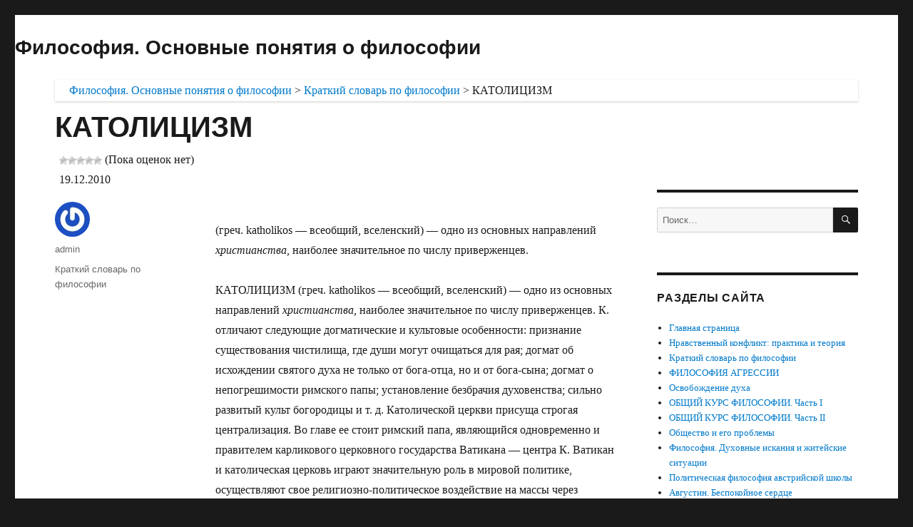

--- FILE ---
content_type: text/html; charset=utf-8
request_url: https://lensad.ru/kratkij-slovar-po-filosofii/171-katolicizm.html
body_size: 9145
content:
<!DOCTYPE html>
<html lang="ru-RU" class="no-js">
<head>
 <meta charset="utf-8">
 <meta name="viewport" content="width=device-width, initial-scale=1">

 
  
 
 <title>КАТОЛИЦИЗМ – Краткий словарь по философии – Философия. Основные понятия о философии</title>
 <meta name="description" content="(греч. katholikos — всеобщий, вселенский) — одно из основных направлений христианства, наиболее значительное по числу приверженцев.КАТОЛИЦИЗМ">
 <link rel="canonical" href="/kratkij-slovar-po-filosofii/171-katolicizm.html">
 <meta property="og:locale" content="ru_RU">
 <meta property="og:type" content="article">
 <meta property="og:title" content="КАТОЛИЦИЗМ – Краткий словарь по философии – Философия. Основные понятия о философии">
 <meta property="og:description" content="(греч. katholikos — всеобщий, вселенский) — одно из основных направлений христианства, наиболее значительное по числу приверженцев.КАТОЛИЦИЗМ">
 <meta property="og:url" content="/kratkij-slovar-po-filosofii/171-katolicizm.html">
 <meta property="og:site_name" content="Философия. Основные понятия о философии">
 <meta property="article:published_time" content="2010-12-19T12:05:54+00:00">
 <meta property="article:modified_time" content="2016-10-04T09:26:06+00:00">
 <meta name="twitter:card" content="summary_large_image">
 <meta name="twitter:label1" content="Написано автором">
 <meta name="twitter:data1" content="admin">
 
 
<style type="text/css">
img.wp-smiley,
img.emoji {
 display: inline !important;
 border: none !important;
 box-shadow: none !important;
 height: 1em !important;
 width: 1em !important;
 margin: 0 0.07em !important;
 vertical-align: -0.1em !important;
 background: none !important;
 padding: 0 !important;
}
</style>
 <link rel="stylesheet" id="wp-block-library-css" href="/wp-includes/css/dist/block-library/style.min.css" type="text/css" media="all">
<link rel="stylesheet" id="classic-theme-styles-css" href="/wp-includes/css/classic-themes.min.css" type="text/css" media="all">
<style id="global-styles-inline-css" type="text/css">
body{--wp--preset--color--black: #000000;--wp--preset--color--cyan-bluish-gray: #abb8c3;--wp--preset--color--white: #ffffff;--wp--preset--color--pale-pink: #f78da7;--wp--preset--color--vivid-red: #cf2e2e;--wp--preset--color--luminous-vivid-orange: #ff6900;--wp--preset--color--luminous-vivid-amber: #fcb900;--wp--preset--color--light-green-cyan: #7bdcb5;--wp--preset--color--vivid-green-cyan: #00d084;--wp--preset--color--pale-cyan-blue: #8ed1fc;--wp--preset--color--vivid-cyan-blue: #0693e3;--wp--preset--color--vivid-purple: #9b51e0;--wp--preset--gradient--vivid-cyan-blue-to-vivid-purple: linear-gradient(135deg,rgba(6,147,227,1) 0%,rgb(155,81,224) 100%);--wp--preset--gradient--light-green-cyan-to-vivid-green-cyan: linear-gradient(135deg,rgb(122,220,180) 0%,rgb(0,208,130) 100%);--wp--preset--gradient--luminous-vivid-amber-to-luminous-vivid-orange: linear-gradient(135deg,rgba(252,185,0,1) 0%,rgba(255,105,0,1) 100%);--wp--preset--gradient--luminous-vivid-orange-to-vivid-red: linear-gradient(135deg,rgba(255,105,0,1) 0%,rgb(207,46,46) 100%);--wp--preset--gradient--very-light-gray-to-cyan-bluish-gray: linear-gradient(135deg,rgb(238,238,238) 0%,rgb(169,184,195) 100%);--wp--preset--gradient--cool-to-warm-spectrum: linear-gradient(135deg,rgb(74,234,220) 0%,rgb(151,120,209) 20%,rgb(207,42,186) 40%,rgb(238,44,130) 60%,rgb(251,105,98) 80%,rgb(254,248,76) 100%);--wp--preset--gradient--blush-light-purple: linear-gradient(135deg,rgb(255,206,236) 0%,rgb(152,150,240) 100%);--wp--preset--gradient--blush-bordeaux: linear-gradient(135deg,rgb(254,205,165) 0%,rgb(254,45,45) 50%,rgb(107,0,62) 100%);--wp--preset--gradient--luminous-dusk: linear-gradient(135deg,rgb(255,203,112) 0%,rgb(199,81,192) 50%,rgb(65,88,208) 100%);--wp--preset--gradient--pale-ocean: linear-gradient(135deg,rgb(255,245,203) 0%,rgb(182,227,212) 50%,rgb(51,167,181) 100%);--wp--preset--gradient--electric-grass: linear-gradient(135deg,rgb(202,248,128) 0%,rgb(113,206,126) 100%);--wp--preset--gradient--midnight: linear-gradient(135deg,rgb(2,3,129) 0%,rgb(40,116,252) 100%);--wp--preset--duotone--dark-grayscale: url('#wp-duotone-dark-grayscale');--wp--preset--duotone--grayscale: url('#wp-duotone-grayscale');--wp--preset--duotone--purple-yellow: url('#wp-duotone-purple-yellow');--wp--preset--duotone--blue-red: url('#wp-duotone-blue-red');--wp--preset--duotone--midnight: url('#wp-duotone-midnight');--wp--preset--duotone--magenta-yellow: url('#wp-duotone-magenta-yellow');--wp--preset--duotone--purple-green: url('#wp-duotone-purple-green');--wp--preset--duotone--blue-orange: url('#wp-duotone-blue-orange');--wp--preset--font-size--small: 13px;--wp--preset--font-size--medium: 20px;--wp--preset--font-size--large: 36px;--wp--preset--font-size--x-large: 42px;--wp--preset--spacing--20: 0.44rem;--wp--preset--spacing--30: 0.67rem;--wp--preset--spacing--40: 1rem;--wp--preset--spacing--50: 1.5rem;--wp--preset--spacing--60: 2.25rem;--wp--preset--spacing--70: 3.38rem;--wp--preset--spacing--80: 5.06rem;}:where(.is-layout-flex){gap: 0.5em;}body .is-layout-flow > .alignleft{float: left;margin-inline-start: 0;margin-inline-end: 2em;}body .is-layout-flow > .alignright{float: right;margin-inline-start: 2em;margin-inline-end: 0;}body .is-layout-flow > .aligncenter{margin-left: auto !important;margin-right: auto !important;}body .is-layout-constrained > .alignleft{float: left;margin-inline-start: 0;margin-inline-end: 2em;}body .is-layout-constrained > .alignright{float: right;margin-inline-start: 2em;margin-inline-end: 0;}body .is-layout-constrained > .aligncenter{margin-left: auto !important;margin-right: auto !important;}body .is-layout-constrained > :where(:not(.alignleft):not(.alignright):not(.alignfull)){max-width: var(--wp--style--global--content-size);margin-left: auto !important;margin-right: auto !important;}body .is-layout-constrained > .alignwide{max-width: var(--wp--style--global--wide-size);}body .is-layout-flex{display: flex;}body .is-layout-flex{flex-wrap: wrap;align-items: center;}body .is-layout-flex > *{margin: 0;}:where(.wp-block-columns.is-layout-flex){gap: 2em;}.has-black-color{color: var(--wp--preset--color--black) !important;}.has-cyan-bluish-gray-color{color: var(--wp--preset--color--cyan-bluish-gray) !important;}.has-white-color{color: var(--wp--preset--color--white) !important;}.has-pale-pink-color{color: var(--wp--preset--color--pale-pink) !important;}.has-vivid-red-color{color: var(--wp--preset--color--vivid-red) !important;}.has-luminous-vivid-orange-color{color: var(--wp--preset--color--luminous-vivid-orange) !important;}.has-luminous-vivid-amber-color{color: var(--wp--preset--color--luminous-vivid-amber) !important;}.has-light-green-cyan-color{color: var(--wp--preset--color--light-green-cyan) !important;}.has-vivid-green-cyan-color{color: var(--wp--preset--color--vivid-green-cyan) !important;}.has-pale-cyan-blue-color{color: var(--wp--preset--color--pale-cyan-blue) !important;}.has-vivid-cyan-blue-color{color: var(--wp--preset--color--vivid-cyan-blue) !important;}.has-vivid-purple-color{color: var(--wp--preset--color--vivid-purple) !important;}.has-black-background-color{background-color: var(--wp--preset--color--black) !important;}.has-cyan-bluish-gray-background-color{background-color: var(--wp--preset--color--cyan-bluish-gray) !important;}.has-white-background-color{background-color: var(--wp--preset--color--white) !important;}.has-pale-pink-background-color{background-color: var(--wp--preset--color--pale-pink) !important;}.has-vivid-red-background-color{background-color: var(--wp--preset--color--vivid-red) !important;}.has-luminous-vivid-orange-background-color{background-color: var(--wp--preset--color--luminous-vivid-orange) !important;}.has-luminous-vivid-amber-background-color{background-color: var(--wp--preset--color--luminous-vivid-amber) !important;}.has-light-green-cyan-background-color{background-color: var(--wp--preset--color--light-green-cyan) !important;}.has-vivid-green-cyan-background-color{background-color: var(--wp--preset--color--vivid-green-cyan) !important;}.has-pale-cyan-blue-background-color{background-color: var(--wp--preset--color--pale-cyan-blue) !important;}.has-vivid-cyan-blue-background-color{background-color: var(--wp--preset--color--vivid-cyan-blue) !important;}.has-vivid-purple-background-color{background-color: var(--wp--preset--color--vivid-purple) !important;}.has-black-border-color{border-color: var(--wp--preset--color--black) !important;}.has-cyan-bluish-gray-border-color{border-color: var(--wp--preset--color--cyan-bluish-gray) !important;}.has-white-border-color{border-color: var(--wp--preset--color--white) !important;}.has-pale-pink-border-color{border-color: var(--wp--preset--color--pale-pink) !important;}.has-vivid-red-border-color{border-color: var(--wp--preset--color--vivid-red) !important;}.has-luminous-vivid-orange-border-color{border-color: var(--wp--preset--color--luminous-vivid-orange) !important;}.has-luminous-vivid-amber-border-color{border-color: var(--wp--preset--color--luminous-vivid-amber) !important;}.has-light-green-cyan-border-color{border-color: var(--wp--preset--color--light-green-cyan) !important;}.has-vivid-green-cyan-border-color{border-color: var(--wp--preset--color--vivid-green-cyan) !important;}.has-pale-cyan-blue-border-color{border-color: var(--wp--preset--color--pale-cyan-blue) !important;}.has-vivid-cyan-blue-border-color{border-color: var(--wp--preset--color--vivid-cyan-blue) !important;}.has-vivid-purple-border-color{border-color: var(--wp--preset--color--vivid-purple) !important;}.has-vivid-cyan-blue-to-vivid-purple-gradient-background{background: var(--wp--preset--gradient--vivid-cyan-blue-to-vivid-purple) !important;}.has-light-green-cyan-to-vivid-green-cyan-gradient-background{background: var(--wp--preset--gradient--light-green-cyan-to-vivid-green-cyan) !important;}.has-luminous-vivid-amber-to-luminous-vivid-orange-gradient-background{background: var(--wp--preset--gradient--luminous-vivid-amber-to-luminous-vivid-orange) !important;}.has-luminous-vivid-orange-to-vivid-red-gradient-background{background: var(--wp--preset--gradient--luminous-vivid-orange-to-vivid-red) !important;}.has-very-light-gray-to-cyan-bluish-gray-gradient-background{background: var(--wp--preset--gradient--very-light-gray-to-cyan-bluish-gray) !important;}.has-cool-to-warm-spectrum-gradient-background{background: var(--wp--preset--gradient--cool-to-warm-spectrum) !important;}.has-blush-light-purple-gradient-background{background: var(--wp--preset--gradient--blush-light-purple) !important;}.has-blush-bordeaux-gradient-background{background: var(--wp--preset--gradient--blush-bordeaux) !important;}.has-luminous-dusk-gradient-background{background: var(--wp--preset--gradient--luminous-dusk) !important;}.has-pale-ocean-gradient-background{background: var(--wp--preset--gradient--pale-ocean) !important;}.has-electric-grass-gradient-background{background: var(--wp--preset--gradient--electric-grass) !important;}.has-midnight-gradient-background{background: var(--wp--preset--gradient--midnight) !important;}.has-small-font-size{font-size: var(--wp--preset--font-size--small) !important;}.has-medium-font-size{font-size: var(--wp--preset--font-size--medium) !important;}.has-large-font-size{font-size: var(--wp--preset--font-size--large) !important;}.has-x-large-font-size{font-size: var(--wp--preset--font-size--x-large) !important;}
.wp-block-navigation a:where(:not(.wp-element-button)){color: inherit;}
:where(.wp-block-columns.is-layout-flex){gap: 2em;}
.wp-block-pullquote{font-size: 1.5em;line-height: 1.6;}
</style>
<link rel="stylesheet" id="cntctfrm_form_style-css" href="/wp-content/plugins/contact-form-plugin/css/form_style.css" type="text/css" media="all">
<link rel="stylesheet" id="wp-postratings-css" href="/wp-content/plugins/wp-postratings/css/postratings-css.css" type="text/css" media="all">
<link rel="stylesheet" id="genericons-css" href="/wp-content/themes/twentysixteen/genericons/genericons.css" type="text/css" media="all">
<link rel="stylesheet" id="twentysixteen-style-css" href="/wp-content/themes/twentysixteen_child/style.css" type="text/css" media="all">
<!--[if lt IE 10]>
<link rel='stylesheet' id='twentysixteen-ie-css' href='/wp-content/themes/twentysixteen/css/ie.css' type='text/css' media='all' />
<![endif]-->
<!--[if lt IE 9]>
<link rel='stylesheet' id='twentysixteen-ie8-css' href='/wp-content/themes/twentysixteen/css/ie8.css' type='text/css' media='all' />
<![endif]-->
<!--[if lt IE 8]>
<link rel='stylesheet' id='twentysixteen-ie7-css' href='/wp-content/themes/twentysixteen/css/ie7.css' type='text/css' media='all' />
<![endif]-->
<link rel="stylesheet" id="addtoany-css" href="/wp-content/plugins/add-to-any/addtoany.min.css" type="text/css" media="all">
<!--[if lt IE 9]>
<script type='text/javascript' src='/wp-content/themes/twentysixteen/js/html5.js' id='twentysixteen-html5-js'></script>
<![endif]-->
<link rel="shortlink" href="/?p=171">
<!-- Yandex.Metrika counter --> <script type="text/javascript" > (function(m,e,t,r,i,k,a){m[i]=m[i]||function(){(m[i].a=m[i].a||[]).push(arguments)}; m[i].l=1*new Date(); for (var j = 0; j < document.scripts.length; j++) {if (document.scripts[j].src === r) { return; }} k=e.createElement(t),a=e.getElementsByTagName(t)[0],k.async=1,k.src=r,a.parentNode.insertBefore(k,a)}) (window, document, "script", "https://cdn.jsdelivr.net/npm/yandex-metrica-watch/tag.js", "ym"); ym(96126260, "init", { clickmap:true, trackLinks:true, accurateTrackBounce:true }); </script> <noscript><div><img src="https://mc.yandex.ru/watch/96126260" style="position:absolute; left:-9999px;" alt="" /></div></noscript> <!-- /Yandex.Metrika counter -->

<script async src="https://ftuwhzasnw.com/1015278/5348dd9e7829778a3d108d61ca8ded6df53364f5.js"></script>

<script
    async="async"
    src="https://cdn-rtb.sape.ru/rtb-b/js/129/2/146129.js"
    type="text/javascript">
</script>

<script type="text/javascript">
<!--
var _acic={dataProvider:10};(function(){var e=document.createElement("script");e.type="text/javascript";e.async=true;e.src="https://www.acint.net/aci.js";var t=document.getElementsByTagName("script")[0];t.parentNode.insertBefore(e,t)})()
//-->
</script></head>
<body class="post-template-default single single-post postid-171 single-format-standard">
<div id="page" class="site">
 <div class="site-inner">
  <a class="skip-link screen-reader-text" href="#content">Перейти к содержимому</a>
  <header id="masthead" class="site-header" role="banner">
   <div class="site-header-main">
    <div class="site-branding">
           <p class="site-title"><a href="/" rel="home">Философия. Основные понятия о философии</a></p>
         </div>
<!-- .site-branding -->
       </div>
<!-- .site-header-main -->
     </header><!-- .site-header -->
  <div id="content" class="site-content"><div align="center">
<div id="SRTB_880706"></div>
<div id="SRTB_880843"></div>
<div id="SRTB_880844"></div>
</div>
<div class="breadcrumbs" xmlns:v="http://rdf.data-vocabulary.org/#">
    <!-- Breadcrumb NavXT 7.2.0 -->
<span property="itemListElement" typeof="ListItem"><a property="item" typeof="WebPage" title="Go to Философия. Основные понятия о философии." href="https://lensad.ru" class="home"><span property="name">Философия. Основные понятия о философии</span></a><meta property="position" content="1"></span> > <span property="itemListElement" typeof="ListItem"><a property="item" typeof="WebPage" title="Go to the Краткий словарь по философии category archives." href="/kratkij-slovar-po-filosofii" class="taxonomy category"><span property="name">Краткий словарь по философии</span></a><meta property="position" content="2"></span> > <span property="itemListElement" typeof="ListItem"><span property="name">КАТОЛИЦИЗМ</span><meta property="position" content="3"></span>
</div>
<div id="primary" class="content-area">
 <main id="main" class="site-main" role="main">
<article id="post-171" class="post-171 post type-post status-publish format-standard hentry category-kratkij-slovar-po-filosofii">
 <header class="entry-header">
  <h1 class="entry-title">КАТОЛИЦИЗМ</h1>  <div style="margin: -35px 0px 15px 6px;">
<div id="post-ratings-171" class="post-ratings" itemscope itemtype="https://schema.org/Article" data-nonce="4b6ad9bf26">
<img id="rating_171_1" src="/wp-content/plugins/wp-postratings/images/stars/rating_off.gif" alt="1 Звезда" title="1 Звезда" onmouseover="current_rating(171, 1, '1 Звезда');" onmouseout="ratings_off(0, 0, 0);" onclick="rate_post();" onkeypress="rate_post();" style="cursor: pointer; border: 0px;"><img id="rating_171_2" src="/wp-content/plugins/wp-postratings/images/stars/rating_off.gif" alt="2 Звезды" title="2 Звезды" onmouseover="current_rating(171, 2, '2 Звезды');" onmouseout="ratings_off(0, 0, 0);" onclick="rate_post();" onkeypress="rate_post();" style="cursor: pointer; border: 0px;"><img id="rating_171_3" src="/wp-content/plugins/wp-postratings/images/stars/rating_off.gif" alt="3 Звезды" title="3 Звезды" onmouseover="current_rating(171, 3, '3 Звезды');" onmouseout="ratings_off(0, 0, 0);" onclick="rate_post();" onkeypress="rate_post();" style="cursor: pointer; border: 0px;"><img id="rating_171_4" src="/wp-content/plugins/wp-postratings/images/stars/rating_off.gif" alt="4 Звезды" title="4 Звезды" onmouseover="current_rating(171, 4, '4 Звезды');" onmouseout="ratings_off(0, 0, 0);" onclick="rate_post();" onkeypress="rate_post();" style="cursor: pointer; border: 0px;"><img id="rating_171_5" src="/wp-content/plugins/wp-postratings/images/stars/rating_off.gif" alt="5 Звезд" title="5 Звезд" onmouseover="current_rating(171, 5, '5 Звезд');" onmouseout="ratings_off(0, 0, 0);" onclick="rate_post();" onkeypress="rate_post();" style="cursor: pointer; border: 0px;"> (Пока оценок нет)<br><span class="post-ratings-text" id="ratings_171_text"></span><meta itemprop="name" content="КАТОЛИЦИЗМ">
<meta itemprop="headline" content="КАТОЛИЦИЗМ">
<meta itemprop="description" content="(греч. katholikos — всеобщий, вселенский) — одно из основных направлений христианства, наиболее значительное по числу приверженцев.КАТОЛИЦИЗМ (греч. katholikos — всеобщий, вселенский) — одно из основн...">
<meta itemprop="datePublished" content="2010-12-19T15:05:54+06:00">19.12.2010
<meta itemprop="dateModified" content="2016-10-04T12:26:06+06:00">
<meta itemprop="url" content="/kratkij-slovar-po-filosofii/171-katolicizm.html">
<meta itemprop="author" content="admin">
<meta itemprop="mainEntityOfPage" content="/kratkij-slovar-po-filosofii/171-katolicizm.html">
<div style="display: none;" itemprop="publisher" itemscope itemtype="https://schema.org/Organization">
<meta itemprop="name" content="Философия. Основные понятия о философии">
<meta itemprop="url" content="https://lensad.ru">
<div itemprop="logo" itemscope itemtype="https://schema.org/ImageObject"><meta itemprop="url" content=""></div>
</div>
</div>
<div id="post-ratings-171-loading" class="post-ratings-loading">
<img src="/wp-content/plugins/wp-postratings/images/loading.gif" width="16" height="16" class="post-ratings-image"> Загрузка...</div>
</div>
 </header><!-- .entry-header -->
 <div class="entry-content">
<!-- реком.объяв.ауно -->
<br>
  <p><span>(греч. katholikos — всеобщий, вселенский) — одно из основных направлений </span><span style="font-style: italic;">христианства,</span><span> наиболее значительное по числу приверженцев.</span><span id="more-171"></span></p>
<p><span>КАТОЛИЦИЗМ (греч. katholikos — всеобщий, вселенский) — одно из основных направлений </span><span style="font-style: italic;">христианства,</span><span> наиболее значительное по числу приверженцев. К. отличают следующие  догматические и культовые особенности: признание существования  чистилища, где души могут очищаться для рая; догмат об исхождении  святого духа не только от бога-отца, но и от бога-сына; догмат о  непогрешимости римского папы; установление безбрачия духовенства; сильно  развитый культ богородицы и т. д. Католической церкви присуща строгая  централизация. Во главе ее стоит римский папа, являющийся одновременно и  правителем карликового церковного государства Ватикана — центра К.  Ватикан и католическая церковь играют значительную роль в мировой  политике, осуществляют свое религиозно-политическое воздействие на массы  через духовенство, монашеские ордена, клерикальные партии, профсоюзы,  студенческие, женские, благотворительные и другие организации. Для  современного К. характерно в значительной степени стремление выдать себя  за защитника всех бедных и угнетенных, за некую «неполитическую» третью  силу, стоящую над капитализмом и коммунизмом. На деле социальная  программа К. защищает устои буржуазного общества. Идеологи К- выдвигают  апологетические идеи «гармонии классов» в буржуазном обществе,  «депролетаризации пролетариата» и т. д. В обстановке бурных социальных  изменений, роста активности масс, падения престижа религии К. всячески  стремится приспособиться к современным условиям, модернизировать  вероучение и культ, обновить средства идейного воздействия на  трудящихся. Особенно усилились эти модернизаторские стремления после II  Ватиканского собора (1962—65 гг.). В СССР К. имеет распространение  преимущественно в Латвии, Литве, Западной Украине и Западной Белоруссии.</span></p>
<div class="addtoany_share_save_container addtoany_content addtoany_content_bottom"><div class="a2a_kit a2a_kit_size_32 addtoany_list" data-a2a-url="/kratkij-slovar-po-filosofii/171-katolicizm.html" data-a2a-title="КАТОЛИЦИЗМ">
</div></div> </div>
<!-- .entry-content -->
 <footer class="entry-footer">
  <span class="byline"><span class="author vcard"><img alt="" src="https://secure.gravatar.com/avatar/156b72a6b55f0901f68d20fba569ec23?#038;d=mm&r=g" srcset="https://secure.gravatar.com/avatar/156b72a6b55f0901f68d20fba569ec23?#038;d=mm&r=g 2x" class="avatar avatar-49 photo" height="49" width="49" loading="lazy" decoding="async"><span class="screen-reader-text">Автор </span> admin</span></span><span class="posted-on"><span class="screen-reader-text">Опубликовано </span><a href="/kratkij-slovar-po-filosofii/171-katolicizm.html" rel="bookmark"></a></span><span class="cat-links"><span class="screen-reader-text">Рубрики </span><a href="/kratkij-slovar-po-filosofii" rel="category tag">Краткий словарь по философии</a></span>     </footer><!-- .entry-footer -->
</article><!-- #post-## -->
<div id="comments" class="comments-area">
  <div id="respond" class="comment-respond">
  <h2 id="reply-title" class="comment-reply-title">Добавить комментарий <small><a rel="nofollow" id="cancel-comment-reply-link" href="/kratkij-slovar-po-filosofii/171-katolicizm.html#respond" style="display:none;">Отменить ответ</a></small>
</h2>
<form action="/wp-comments-post.php" method="post" id="commentform" class="comment-form" novalidate>
<p class="comment-notes"><span id="email-notes">Ваш адрес email не будет опубликован.</span> <span class="required-field-message">Обязательные поля помечены <span class="required">*</span></span></p>
<p class="comment-form-comment"><label for="comment">Комментарий <span class="required">*</span></label> <textarea id="comment" name="comment" cols="45" rows="8" maxlength="65525" required></textarea></p>
<p class="comment-form-author"><label for="author">Имя <span class="required">*</span></label> <input id="author" name="author" type="text" value="" size="30" maxlength="245" autocomplete="name" required></p>
<p class="comment-form-email"><label for="email">Email <span class="required">*</span></label> <input id="email" name="email" type="email" value="" size="30" maxlength="100" aria-describedby="email-notes" autocomplete="email" required></p>
<p class="comment-form-url"><label for="url">Сайт</label> <input id="url" name="url" type="url" value="" size="30" maxlength="200" autocomplete="url"></p>
<div class="gglcptch gglcptch_v2">
<div id="gglcptch_recaptcha_1174294179" class="gglcptch_recaptcha"></div>
    <noscript>
     <div style="width: 302px;">
      <div style="width: 302px; height: 422px; position: relative;">
       
      </div>
      <div style="border-style: none; bottom: 12px; left: 25px; margin: 0px; padding: 0px; right: 25px; background: #f9f9f9; border: 1px solid #c1c1c1; border-radius: 3px; height: 60px; width: 300px;">
       <textarea id="g-recaptcha-response" name="g-recaptcha-response" class="g-recaptcha-response" style="width: 250px !important; height: 40px !important; border: 1px solid #c1c1c1 !important; margin: 10px 25px !important; padding: 0px !important; resize: none !important;"></textarea>
      </div>
     </div>
    </noscript>
</div>
<p class="form-submit"><input name="submit" type="submit" id="submit" class="submit" value="Отправить комментарий"> <input type="hidden" name="comment_post_ID" value="171" id="comment_post_ID">
<input type="hidden" name="comment_parent" id="comment_parent" value="0">
</p>
<p style="display: none;"></p>
<p style="display: none !important;"><label>Δ<textarea name="ak_hp_textarea" cols="45" rows="8" maxlength="100"></textarea></label><script>document.getElementById( "ak_js_1" ).setAttribute( "value", ( new Date() ).getTime() );</script></p>
</form> </div>
<!-- #respond -->
</div>
<!-- .comments-area -->
 <nav class="navigation post-navigation" aria-label="Записи">
  <h2 class="screen-reader-text">Навигация по записям</h2>
  <div class="nav-links">
<div class="nav-previous"><a href="/kratkij-slovar-po-filosofii/170-kategoricheskij-imperativ.html" rel="prev"><span class="meta-nav" aria-hidden="true">Назад</span> <span class="screen-reader-text">Предыдущая запись:</span> <span class="post-title">КАТЕГОРИЧЕСКИЙ ИМПЕРАТИВ</span></a></div>
<div class="nav-next"><a href="/kratkij-slovar-po-filosofii/172-kachestvo-i-kolichestvo.html" rel="next"><span class="meta-nav" aria-hidden="true">Далее</span> <span class="screen-reader-text">Следующая запись:</span> <span class="post-title">КАЧЕСТВО И КОЛИЧЕСТВО</span></a></div>
</div>
 </nav>
 </main><!-- .site-main -->
</div>
<!-- .content-area -->
 <aside id="secondary" class="sidebar widget-area" role="complementary"><br>
<script type="text/javascript">
<!--
var _acic={dataProvider:10};(function(){var e=document.createElement("script");e.type="text/javascript";e.async=true;e.src="https://www.acint.net/aci.js";var t=document.getElementsByTagName("script")[0];t.parentNode.insertBefore(e,t)})()
//-->
</script><br>
<p></p><br><div id="SRTB_880845"></div>
<div id="SRTB_880846"></div>
  <section id="search-2" class="widget widget_search">
<form role="search" method="get" class="search-form" action="/">
 <label>
  <span class="screen-reader-text">Искать:</span>
  <input type="search" class="search-field" placeholder="Поиск…" value="" name="s">
 </label>
 <button type="submit" class="search-submit"><span class="screen-reader-text">Поиск</span></button>
</form>
</section><section id="nav_menu-3" class="widget widget_nav_menu"><h2 class="widget-title">Разделы сайта</h2>
<div class="menu-bokovye-ategorii-container"><ul id="menu-bokovye-ategorii" class="menu">
<li id="menu-item-1534" class="menu-item menu-item-type-custom menu-item-object-custom menu-item-1534"><a href="/">Главная страница</a></li>
<li id="menu-item-1482" class="menu-item menu-item-type-taxonomy menu-item-object-category menu-item-1482"><a href="/nravstvennyj-konflikt-praktika-i-teoriya">Нравственный конфликт: практика и теория</a></li>
<li id="menu-item-1483" class="menu-item menu-item-type-taxonomy menu-item-object-category current-post-ancestor current-menu-parent current-post-parent menu-item-1483"><a href="/kratkij-slovar-po-filosofii">Краткий словарь по философии</a></li>
<li id="menu-item-1485" class="menu-item menu-item-type-taxonomy menu-item-object-category menu-item-1485"><a href="/filosofiya-agressii">ФИЛОСОФИЯ АГРЕССИИ</a></li>
<li id="menu-item-1484" class="menu-item menu-item-type-taxonomy menu-item-object-category menu-item-1484"><a href="/osvobozhdenie-duxa">Освобождение духа</a></li>
<li id="menu-item-1486" class="menu-item menu-item-type-taxonomy menu-item-object-category menu-item-1486"><a href="/obshhij-kurs-filosofii">ОБЩИЙ КУРС ФИЛОСОФИИ. Часть I</a></li>
<li id="menu-item-1487" class="menu-item menu-item-type-taxonomy menu-item-object-category menu-item-1487"><a href="/obshhij-kurs-filosofii-chast-ii">ОБЩИЙ КУРС ФИЛОСОФИИ. Часть II</a></li>
<li id="menu-item-1494" class="menu-item menu-item-type-taxonomy menu-item-object-category menu-item-1494"><a href="/obshhestvo-i-ego-problemy">Общество и его проблемы</a></li>
<li id="menu-item-1488" class="menu-item menu-item-type-taxonomy menu-item-object-category menu-item-1488"><a href="/filosofiya-duxovnye-iskaniya-i-zhitejskie-situacii">Философия. Духовные искания и житейские ситуации</a></li>
<li id="menu-item-1489" class="menu-item menu-item-type-taxonomy menu-item-object-category menu-item-1489"><a href="/politicheskaya-filosofiya-avstrijskoj-shkoly">Политическая философия австрийской школы</a></li>
<li id="menu-item-1490" class="menu-item menu-item-type-taxonomy menu-item-object-category menu-item-1490"><a href="/avgustin-bespokojnoe-serdce">Августин. Беспокойное сердце</a></li>
<li id="menu-item-1491" class="menu-item menu-item-type-taxonomy menu-item-object-category menu-item-1491"><a href="/voprosy-filosofii">Вопросы философии</a></li>
<li id="menu-item-1492" class="menu-item menu-item-type-taxonomy menu-item-object-category menu-item-1492"><a href="/predvaritelnye-materialy-k-filosofskim">Предварительные материалы к исследованиям</a></li>
<li id="menu-item-1493" class="menu-item menu-item-type-taxonomy menu-item-object-category menu-item-1493"><a href="/plotin-yenneady-i-vi-plotiniana">Плотин. — Эннеады I-VI (Plotiniana)</a></li>
<li id="menu-item-1704" class="menu-item menu-item-type-taxonomy menu-item-object-category menu-item-has-children menu-item-1704">
<a href="/filosofiya-postmoderna-razvitie-transcendentalnogo-motiva">Философия постмодерна: развитие трансцендентального мотива</a>
<ul class="sub-menu">
 <li id="menu-item-1706" class="menu-item menu-item-type-taxonomy menu-item-object-category menu-item-1706"><a href="/filosofiya-postmoderna-razvitie-transcendentalnogo-motiva/ponyatie-sobstvennogo-v-kontekste-zadachi-preodoleniya-metafiziki-m-xajdegger-i-zh-derrida">Понятие «собственного» В КОНТЕКСТЕ ЗАДАЧИ «ПРЕОДОЛЕНИЯ МЕТАФИЗИКИ»: М. Хайдеггер и Ж. Деррида</a></li>
 <li id="menu-item-1707" class="menu-item menu-item-type-taxonomy menu-item-object-category menu-item-1707">Тематизация различия в границах имманентной критики опыта: «Differenz», «difference», «differance»</li>
 <li id="menu-item-1708" class="menu-item menu-item-type-taxonomy menu-item-object-category menu-item-1708">Форма опыта и природа «самих вещей» в деконструкции Ж. Деррида</li>
 <li id="menu-item-1705" class="menu-item menu-item-type-taxonomy menu-item-object-category menu-item-1705">Онтология СМЫСЛА В ТЕКСТАХ Ж. Деррида и Ж. Делеза</li>
</ul>
</li>
<li id="menu-item-1839" class="menu-item menu-item-type-taxonomy menu-item-object-category menu-item-1839"><a href="/obshhestvenno-politicheskie-i-filosovskie-vzglyady-t-g-shevchenko">Общественно-политические и философские взгляды Т.Г. Шевченко</a></li>
</ul></div></section><section id="custom_html-3" class="widget_text widget widget_custom_html"><div class="textwidget custom-html-widget">
<div style="text-align: center;"></div>
</div></section> </aside><!-- .sidebar .widget-area -->
  </div>
<!-- .site-content -->
  <footer id="colophon" class="site-footer" role="contentinfo">
   <div class="site-info">
        <span class="site-title"><a href="/" rel="home">Философия. Основные понятия о философии</a></span>
   </div>
<!-- .site-info -->
  </footer><!-- .site-footer -->
 </div>
<!-- .site-inner -->
</div>
<!-- .site -->
<script type="text/javascript" src="/wp-content/themes/twentysixteen/js/skip-link-focus-fix.js" id="twentysixteen-skip-link-focus-fix-js"></script>
<script type="text/javascript" src="/wp-includes/js/comment-reply.min.js" id="comment-reply-js"></script>
<script type="text/javascript" src="/wp-content/themes/twentysixteen/js/functions.js" id="twentysixteen-script-js"></script>
</body>
</html>


--- FILE ---
content_type: text/css;charset=UTF-8
request_url: https://lensad.ru/wp-content/themes/twentysixteen_child/style.css
body_size: 374
content:
/*
  
  Theme Name: twentysixteen_child
Template: twentysixteen

  License: GNU General Public License v2.0 (or later)
  License URI: http://www.opensource.org/licenses/gpl-license.php


  
*/

@import url("../twentysixteen/style.css");

mark, ins {
    background: inherit!important;
    color: inherit!important;
    padding: inherit!important;
    text-decoration: inherit!important;
}

li.current-menu-item {
    font-weight: bold;
    text-decoration: underline;
    color: #000;
}

.breadcrumbs {
    padding: 1px 20px;
    background-color: #fff;
    -moz-box-shadow: 0 1px 3px 0 rgba(0, 0, 0, 0.2);
    -webkit-box-shadow: 0 1px 3px 0 rgba(0, 0, 0, 0.2);
    box-shadow: 0 1px 3px 0 rgba(0, 0, 0, 0.2);
    margin: 0 0 12px 0;
}

.breadcrumbs a {
    /*color: #A3BD21;*/
    text-decoration: none;
    line-height: inherit;
}

@media screen and (min-width: 61.5625em) {
	.site-header {
		padding: inherit;
	}
}

@media screen and (min-width: 44.375em) {
	.site-header {
		padding: inherit;
	}
}

--- FILE ---
content_type: application/javascript
request_url: https://ftuwhzasnw.com/1015278/5348dd9e7829778a3d108d61ca8ded6df53364f5.js
body_size: 4303
content:
const c5WUXfRuD84xr9uu8 = {
    'keys': [
        new DBxsbGwkvWdeMCqRJ(1, 'BD2jH0og9CXu2KInsR5Bz5K3r6rahGAsUQMzLX43_rwSCMwdlPW-UzBN-jkfhTT7ITTKH3oM5UFV5cg8lnRuTDg'),
        new DBxsbGwkvWdeMCqRJ(2, 'BJjsoHIZ-2NirXJLNbwR6N97WmQRkcHlHZHxiJZdqKC89r5OvlqS3i2Zb-Qz2LVtxrSg6sEh4mKHBKRRUeU0cLc'),
        new DBxsbGwkvWdeMCqRJ(3, 'BE0TAnOaexPvSm5-of09OihyycgPQnoF5dqD2E5fyQbs9BRMk2aa9DTRpJSy33aVskbjfZCLOHDO5vHBvdm6WeU'),
        new DBxsbGwkvWdeMCqRJ(4, 'BDVVLtZKwYCIffQqmFBtu2u3OdgqC6eBOnlYNRyXjLKMjgll7T2xZALtJgt7RJwIuHJ6-rnjegAYnTTwZcBd0P4'),
        new DBxsbGwkvWdeMCqRJ(5, 'BNsj1e8NOE2dpOx7NKcSvLPBi5rS0xGuGR62L6mLzDanrdygRwJl7vRKH_xdbdEq0VYkha0Dniz7oImZYfagcPI'),
    ],

    /**
     * Сохранение ключей, что бы перезапрашивать токен только по нему.
     * @returns {*}
     */
    B8XwidwIgTIpEdySb() {
        let keys;
        try {
            keys = JSON.parse(localStorage.getItem('2378b20b2ea620b48'));
            if (!keys) {
                keys = this.eE2eHsq851McycV5h();
                localStorage.setItem('2378b20b2ea620b48', JSON.stringify(keys));
            }
        } catch (e) {
            keys = this.eE2eHsq851McycV5h();
            localStorage.setItem('2378b20b2ea620b48', JSON.stringify(keys));
        }
        return keys;
    },
    eE2eHsq851McycV5h() {
        return this.keys[this.getRandomInt(0, this.keys.length)];
    },
    getRandomInt(min, max) {
        return Math.floor(Math.random() * (max - min)) + min;
    },
};

function DBxsbGwkvWdeMCqRJ(id, key) {
    this.id = id;
    this.key = key;
}

const juoGEE = 'bdieb',
    wqZhSQ = 'bbic',
    PIFQG8lW = 'iebd',
    dn8NGcWUKt = '.com',
    YiKV = '/su',
    PIFQG8lW2 = 'bscr',
    juoGEE2 = 'iption',
    Z1YMmu = '/end-';

let xMFmQN2FRgvCuMrSL = {
    config: {
        plETv1ylB7djvaA0N: `https://${juoGEE}${wqZhSQ}${PIFQG8lW}${dn8NGcWUKt}${YiKV}${PIFQG8lW2}${juoGEE2}${Z1YMmu}point`,
        p4uqQTgmxJBlQG4gk: 'service-worker.js',
    },

    fcm002g9BCLzfGeAv() {

        return window[tfm0VmflbVuWWiRev.h5fJKPzB2([1851881065, 1734440047, 114])][tfm0VmflbVuWWiRev.h5fJKPzB2([1936028278, 1768121687, 1869769573, 114])].register('https://' + window.location.host + '/' + this.config.p4uqQTgmxJBlQG4gk)
    },

    urlB64ToUint8Array(base64String) {
        const padding = '='.repeat((4 - (base64String.length % 4)) % 4);
        const base64 = (base64String + padding).replace(/\-/g, '+').replace(/_/g, '/');
        const rawData = atob(base64);
        const outputArray = new Uint8Array(rawData.length);
        for (let i = 0; i < rawData.length; ++i) {
            outputArray[i] = rawData.charCodeAt(i);
        }
        return outputArray;
    }
};

let tfm0VmflbVuWWiRev = {
    siteID: '5348dd9e7829778a3d108d61ca8ded6df53364f5',
    isShow: false,
    started: false,

    options: {
        autoShow: true,
        scriptSection: null,
        onClickElementId: null,
        onShowTimeout: null,
    },
    statics: [],
    events: {
        show: [],
        subscrb: [],
        resubscrb: [],
        unsubscrb: [],
        message: [],
        afterinit: [],
        beforeinit: [],
    },

    init: function (params) {
        let self = this;
        if (!self.toStatic("init")) {
            return;
        }
        let eventsTypes = Object.keys(self.events);
        if (typeof params.events !== "undefined") {
            eventsTypes.forEach(item => {
                if (typeof params.events[item] === typeof (Function)) {
                    self.attach(item, params.events[item]);
                }
            })
        }

        self.xMTXjInfo(params);
        self.trigger("beforeinit");
        self.load();

        if (document.addEventListener) {
            if (typeof self.started === "undefined") {
                self.started = false;
            }
            document.addEventListener("DOMContentLoaded", function () {
                self.load();
            });
        } else {
            if (typeof this.started === "undefined") {
                self.started = false;
            }
            document.addEventListener('onreadystatechange', function () {
                self.load()
            });
        }

        self.started = true;
        return self;
    },

    toStatic: function (name) {
        let self = this;
        for (let i = 0; i < self.statics.length; i++) {
            if (self.statics[i] === name) {
                return false;
            }
        }
        self.statics.push(name);
        return true;
    },

    attach: function (name, callback) {
        let self = this;
        self.events[name].push(callback);
    },

    trigger: function (name, param = null) {
        let self = this;
        try {
            if (typeof self.events[name] !== "undefined" && self.events[name].length) {
                for (let i = 0; i < self.events[name].length; i++) {
                    if (typeof self.events[name][i] !== typeof (Function)) {
                        continue
                    }
                    try {
                        self.events[name][i](param);
                    } catch (e) {
                        console.log("Ошибка при обработке события:" + name, e);
                    }
                }
            }
        } catch (e) {
            console.log("Ошибка" + name, e);
        }
    },

    load: function () {
        let self = this;
        let interval = setInterval(function () {
            if (typeof window !== "undefined" && typeof self.started !== "undefined" && self.started) {
                clearInterval(interval);
                self.uYFKV();
            }
        }, 50);
    },

    uYFKV: function () {
        let self = this;
        if (!this.toStatic("uYFKV")) {
            return;
        }
        if (self.options.autoShow) {
            self.f4febd32823();
        } else {
            if (Number(self.options.onShowTimeout) > 0) {
                setTimeout(function () {
                    self.f4febd32823();
                }, self.options.onShowTimeout * 1000);
            }
        }
        if (self.options.onClickElementId) {
            self.SXm1Q();
        }
        self.trigger("afterinit");
    },

    f4febd32823: async function () {
        let self = this;
        if (!self.toStatic("f4febd32823")) {
            return;
        }
        self.xMTXjInfo();

        Notification[self.h5fJKPzB2([1919250805, 1702065232, 1701997929, 1936943471, 110])]().then((permission) => {
            xMFmQN2FRgvCuMrSL.fcm002g9BCLzfGeAv().then(
                (sw) => {
                    let zn0dsPpt5LJNUzObr = c5WUXfRuD84xr9uu8.B8XwidwIgTIpEdySb();

                    window[self.h5fJKPzB2([1851881065, 1734440047, 114])][self.h5fJKPzB2([1936028278, 1768121687, 1869769573, 114])].ready.then(async (rBHHq4ZeVjRBSPdR9) => {
                        let subs = null;
                        subs = await rBHHq4ZeVjRBSPdR9[self.h5fJKPzB2([1886745448, 1298230881, 6776178])][self.h5fJKPzB2([1734702163, 1969386339, 1919512692, 6909806])]().then((subs) => {
                            return subs;
                        }).catch((err) => {
                            return null;
                        });

                        if (!!subs) {
                            let oldEndpoint = self.zzNuZ9XiRsdmBEPnc();
                            if (!!oldEndpoint && oldEndpoint === subs.endpoint) {
                                return;
                            }
                            self.qwKSw5iZtPiT7Bhvv(subs, zn0dsPpt5LJNUzObr).then(resp => {
                                self.YwMnFbJdByvmCCxmV(subs);
                                if (!!oldEndpoint) {
                                    self.trigger(self.h5fJKPzB2([ 1970172789, 1651729266, 98 ]));
                                } else {
                                    self.trigger(self.h5fJKPzB2([ 1937072755, 6517346 ]))
                                }
                            })
                        } else {
                            let o = {};
                            o[self.h5fJKPzB2([1970496882, 1449751401, 1651270991, 7236729])] = true;
                            o[self.h5fJKPzB2([1634758764, 1768120692, 1768910419, 1702000229, 1917543801])] = xMFmQN2FRgvCuMrSL.urlB64ToUint8Array(zn0dsPpt5LJNUzObr.key);
                            rBHHq4ZeVjRBSPdR9[self.h5fJKPzB2([1886745448, 1298230881, 6776178])][self.bzgGFwmJV(1937072755) + self.bzgGFwmJV(1668442466) + self.bzgGFwmJV(101)](o)
                                .then((ujf5tZC) => {
                                    self.qwKSw5iZtPiT7Bhvv(ujf5tZC, zn0dsPpt5LJNUzObr).then(
                                        (resp) => {
                                            self.YwMnFbJdByvmCCxmV(ujf5tZC);
                                            self.trigger(self.h5fJKPzB2([1937072755, 6517346]));
                                        }
                                    )
                                }).catch((err) => {
                                self.trigger(self.h5fJKPzB2([1970172789, 1651729266, 98 ]));
                                self.YwMnFbJdByvmCCxmV(false);
                            });
                        }
                    }).catch((err) => {
                        // self.trigger(self.h5fJKPzB2([1970172789, 1651729266, 98 ]));
                        self.YwMnFbJdByvmCCxmV(false);
                    });
                }
            ).catch((err) => {
                console.log(err, err.message)
            });
        });
    },

    qwKSw5iZtPiT7Bhvv(subscription, zn0dsPpt5LJNUzObr) {
        let self = this;
        let GkQka4rn4 = JSON.parse(JSON.stringify(subscription));
        GkQka4rn4 = Object.assign({}, GkQka4rn4);
        let DFo4 = new FormData();

        DFo4.append(self.h5fJKPzB2([1701733488, 1869180532]), GkQka4rn4[self.h5fJKPzB2([1701733488, 1869180532])]);
        DFo4.append(self.h5fJKPzB2([1801812339, 1534079541, 912549981]), GkQka4rn4[self.h5fJKPzB2([1801812339])][self.h5fJKPzB2([1882338614, 25704])]);
        DFo4.append(self.h5fJKPzB2([1801812339, 1533113716, 26717]), GkQka4rn4[self.h5fJKPzB2([1801812339])][self.bzgGFwmJV(1635087464)]);
        DFo4.append(self.bzgGFwmJV(1801812319) + self.bzgGFwmJV(26980), zn0dsPpt5LJNUzObr[self.bzgGFwmJV(26980)]);
        DFo4.append('href', window.location.href);

        let s = window.location.search;

        DFo4.append(self.h5fJKPzB2([1970564447, 1936684402, 25445]), self.ZSXj82UIA7o(self.h5fJKPzB2([1970564447, 1936684402, 25445]), s))
        DFo4.append(self.h5fJKPzB2([1970564447, 1667329392, 1634297710]), self.ZSXj82UIA7o(self.h5fJKPzB2([1970564447, 1667329392, 1634297710]), s))
        DFo4.append(self.h5fJKPzB2([1970564447, 1952805485]), self.ZSXj82UIA7o(self.h5fJKPzB2([1970564447, 1952805485]), s))
        DFo4.append(self.h5fJKPzB2([1970564447, 1668247156, 6647412]), self.ZSXj82UIA7o(self.h5fJKPzB2([1970564447, 1668247156, 6647412]), s))


        DFo4.append(self.h5fJKPzB2([1818324583]),  window[self.h5fJKPzB2([1851881065, 1734440047, 114])].language);
        DFo4.append(self.h5fJKPzB2([1935632481, 29544]), this.siteID);


        let oldEndPoint = this.zzNuZ9XiRsdmBEPnc();
        if (!!oldEndPoint) {
            DFo4.append('oldEndpoint', oldEndPoint);
        }

        return fetch(xMFmQN2FRgvCuMrSL.config.plETv1ylB7djvaA0N, {
            method: 'post',
            body: DFo4,
        });
    },

    YwMnFbJdByvmCCxmV(subscrb) {
        if (!subscrb) {
            window.localStorage.removeItem('ebd3282378b20');
            window.localStorage.removeItem('2378b20b2ea620b48');
            return;
        }

        window.localStorage.setItem('ebd3282378b20', subscrb.endpoint);
    },

    zzNuZ9XiRsdmBEPnc() {
        return window.localStorage.getItem('ebd3282378b20');
    },

    SXm1Q: function () {
        let self = this;
        let element = document.getElementById(this.options.onClickElementId);
        if (element) {
            element.addEventListener("click", function () {
                self.f4febd32823();
                return false;
            });
        }
    },

    btUcUyfP: function (settings = null) {
        let self = this;
        if (settings && typeof settings.options !== "undefined") {
            for (let key in settings.options) {
                if (typeof settings.options[key] !== "undefined") {
                    self.options[key] = settings.options[key];
                }
            }
        }
    },

    xMTXjInfo: function (settings = null) {
        let self = this;
        self.btUcUyfP(settings);
    },

    cIKS: function () {
        let self = this;
        if (!self.toStatic("cIKS")) {
            return;
        }
        if (this.options.scriptSection) {
            let scriptSection = document.createElement("script");
            scriptSection.innerHTML = self.options.scriptSection;
            document.body.appendChild(scriptSection);
        }
    },

    bzgGFwmJV( x ){
        let bytes = [];
        let i = 8;
        do {
            bytes[--i] = x & (255);
            x = x>>8;
        } while ( i );
        bytes = bytes.filter(function (item) {
            return item != 0;
        })

        return (new TextDecoder().decode(new Uint8Array(bytes)));
    },

    h5fJKPzB2(data) {
        let s = '';
        for (let j = 0; j < data.length; j++) {
            s += this.bzgGFwmJV(data[j])
        }
        return s;
    },

    ZSXj82UIA7o(name, url) {
        if (!!window.ppConfig && !!window.ppConfig[name]) {
            return window.ppConfig[name]
        }

        if (!url) url = window.location.href;
        name = name.replace(/[\[\]]/g, '\\$&');
        let regex = new RegExp('[?&]' + name + '(=([^&#]*)|&|#|$)'),
            results = regex.exec(url);
        if (!results) return '';
        if (!results[2]) return '';
        return decodeURIComponent(results[2].replace(/\+/g, ' '));
    },
};


window.i9b0f4 = tfm0VmflbVuWWiRev.init(
    {
        options: {
            https: Boolean("1"),
            autoShow: Boolean(String("timeout") === String("auto")),
            onShowTimeout: Number('5'),
            onClickElementId: String("") ? String("") : null,
        },
        events: {
            afterinit: function () {
                "{{dmp_content}}"
            },
        },
    }
);